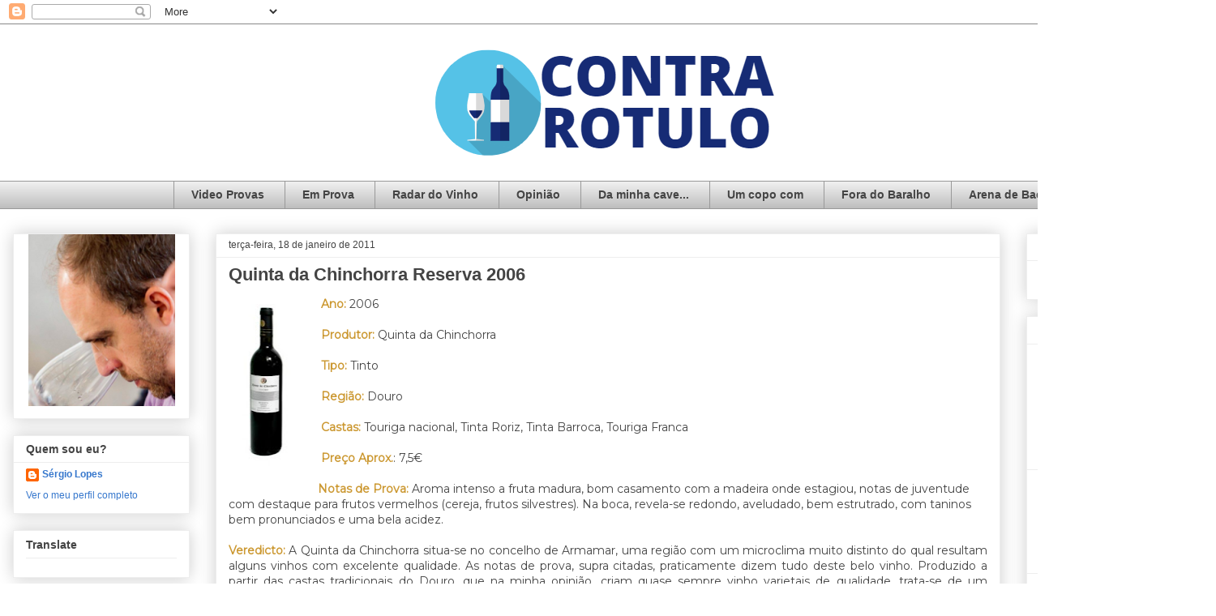

--- FILE ---
content_type: text/html; charset=UTF-8
request_url: https://contrarotulo.blogspot.com/b/stats?style=BLACK_TRANSPARENT&timeRange=ALL_TIME&token=APq4FmCRbcnh-nzr0uIAIhGyvDTReWsNeUl00cdbxq6fO7Bz63Wrqn541psXgMdGFkzT0cf5OQZk5dapJrubQj0EFf8BLlLyxg
body_size: -21
content:
{"total":823469,"sparklineOptions":{"backgroundColor":{"fillOpacity":0.1,"fill":"#000000"},"series":[{"areaOpacity":0.3,"color":"#202020"}]},"sparklineData":[[0,12],[1,7],[2,2],[3,3],[4,3],[5,100],[6,7],[7,16],[8,2],[9,7],[10,3],[11,3],[12,15],[13,5],[14,13],[15,4],[16,18],[17,18],[18,27],[19,80],[20,59],[21,28],[22,26],[23,4],[24,7],[25,5],[26,6],[27,6],[28,28],[29,1]],"nextTickMs":900000}